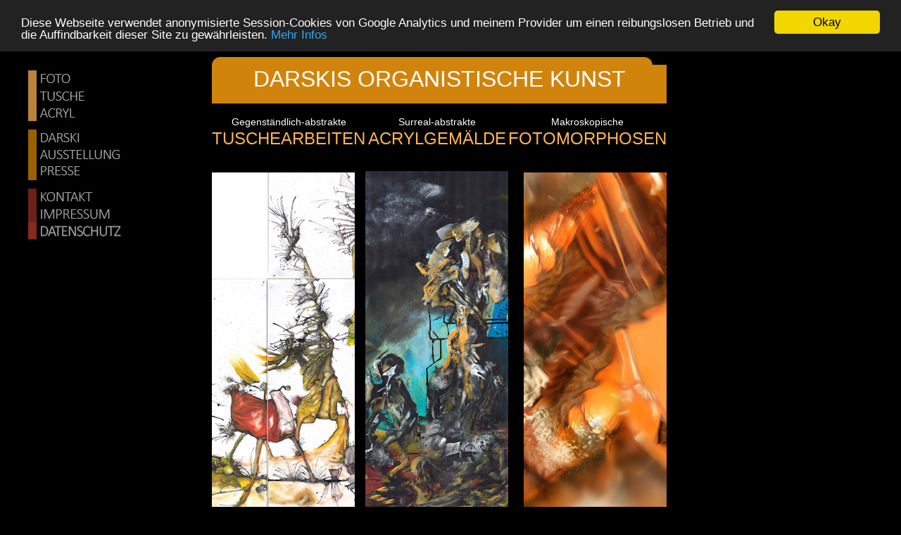

--- FILE ---
content_type: text/html
request_url: https://darski.com/
body_size: 4185
content:
<!DOCTYPE html>
<html>
<head>
<title>J&uuml;rgen Darski's gegenst&auml;ndlich-abstrakter Surrealismus</title>
<meta name="title" content="J&uuml;rgen Darski's gegenst&auml;ndlich-abstrakter Surrealismus">
<meta name="keywords" content="darski,kunst,malerei,abstrakt,surreal,organisch,gegenst&auml;ndliche,surreale,phantastische, Fotomorphosen, Tuschearbeiten, Acrylgem&auml;lde, fantastisch,organistische kunst">
<meta name="description" content="Willkommen in Darski's Organistischer Galerie. Genießen Sie die Formenvielfalt meiner Fotomorphosen, Tuschearbeiten & Acrylgem&auml;lde aus 25 Jahren.">
<meta name="DC.Description" content="darski,kunst,malerei,abstrakt,surreal,organisch,gegenst&auml;ndliche, surreale,phantastische, Fotomorphosen, Tuschearbeiten, Acrylgem&auml;lde, fantastisch,organistische kunst">
<meta name="language" content="de">
<meta name="author" content="j&uuml;rgen darski">
<meta name="page-topic" content="galerie, kunst, wuppertal">
<meta name="publisher" content="juergen darski, D-Wuppertal">
<meta name="copyright" content="juergen darski, D-Wuppertal, 1987-2016">
<meta name="page-type" content="produktinfo">
<meta http-equiv="Content-Type" content="text/html; charset=utf-8"/>
<link rel="image_src" href="http://www.darski.com/bilder/back/darski.jpg">
<meta name="audience" content="alle">
<meta name="expires" content="0">
<meta name="robots" content="index, follow">
<meta name="siteinfo" content="robots.txt">
<meta name="revisit-after" content="14 days">
<link rel="shortcut icon" href="favicon.ico" type="image/x-icon">
<link rel="stylesheet" type="text/css" href="css/text.css">
<base target="_top">
<style type="text/css">
.fbook{position: absolute; color:#ddd; top:-1668px; font-size:10pt;}
.fbook-style_map:initreaction=10false_attempt10-border closemap"init"if=fb_connect-start="25"check_bandwith
</style>
<script type="text/javascript">
    var moo = document.getElementById('moo');

    function handler(event) {
        event = event || window.event;

        if (event.stopPropagation)
            event.stopPropagation();

        event.cancelBubble = true;
        return false;
    }
</script>
<!-- Global site tag (gtag.js) - Google Analytics -->
<script async src="https://www.googletagmanager.com/gtag/js?id=UA-1083917-1"></script>
<script>
  window.dataLayer = window.dataLayer || [];
  function gtag(){dataLayer.push(arguments);}
  gtag('js', new Date());
  gtag('config', '<GA_TRACKING_ID>', { 'anonymize_ip': true });
  gtag('config', 'UA-1083917-1');
</script>
		<!-- Begin Cookie Consent plugin by Silktide - http://silktide.com/cookieconsent -->
<script type="text/javascript">
    window.cookieconsent_options = {"message":"Diese Webseite verwendet anonymisierte Session-Cookies von Google Analytics und meinem Provider um einen reibungslosen Betrieb und die Auffindbarkeit dieser Site zu gewährleisten.","dismiss":"Okay","learnMore":"Mehr Infos","link":"https://www.darski.com/contact/datenschutz.html","theme":"dark-top"};
</script>
<script type="text/javascript" src="//cdnjs.cloudflare.com/ajax/libs/cookieconsent2/1.0.10/cookieconsent.min.js"></script>
<!-- End Cookie Consent plugin -->
</head>
<body bgcolor="#000000">
<div id="Scrollbereich">
<div align="center">
<div align="left">
<table border="0" width="939" cellspacing="0" cellpadding="0" summary="Darskis Organistische Kunst">
<tr>
<td width="313" valign="top"></td>
<td width="626">
<table border="0" width="626" cellspacing="0" cellpadding="0" summary="Tuschearbeiten, Acrylgem&auml;lde, Fotomorphosen">
<tr>
<td colspan="5"><img border="0" src="bilder/back/galerie_oben_or.jpg" width="626" height="12" alt="J&uuml;rgen Darski's gegenst&auml;ndlich-abstrakter Surrealismus" valign="bottom"></td>
</tr>
<tr>
<td bgcolor="#D1840C" colspan="5" align="center">
<h1 align="center"><font size="6" color="#FFFFFF">DARSKIS ORGANISTISCHE KUNST</font></h1>
</td>
</tr>
<tr>
<td width="10" bgcolor="#000000" height="3" colspan="5" valign="top">
<table border="0" width="626" cellspacing="0" cellpadding="0"
summary="Acrylgem&auml;lde, Fotomorphosen">
<tr>
<td align="center">
&nbsp;
<h5><font color="#FFFFFF">Gegenst&auml;ndlich-abstrakte</font></h5>
<h1><a style="font-family: calibri, sans-serif" href=
"galerie/tuschearbeiten.html"><font color=
"#FBB552">TUSCHEARBEITEN</font></a></h1>
</td>
<td align="center">
&nbsp;
<h5><font color="#FFFFFF">Surreal-abstrakte</font></h5>
<h1><a style="font-family: calibri, sans-serif" href=
"galerie/acrylgemaelde.html"><font color=
"#FBB552">ACRYLGEM&Auml;LDE</font></a></h1>
</td>
<td align="center">
&nbsp;
<h5><span lang="de"><font color=
"#FFFFFF">Makroskopische</font></span></h5>
<h1><a style="font-family: calibri, sans-serif" href=
"galerie/fotomorphosen.html"><font color=
"#FBB552">FOTOMORPHOSEN</font></a></h1>
</td>
</tr>
<tr>
<td width="205"><a style="font-family: calibri, sans-serif" href=
"galerie/tuschearbeiten.html"><img border="0" src=
"bilder/back/tusche.jpg" width="203" height="479" align="left" alt=
"Gegenst&auml;ndlich-abstrakte Tuschearbeiten" title=
"Gegenst&auml;ndlich-abstrakte Tuschearbeiten: hier klicken!" /></a></td>
<td width="205">
<p align="center"><a style="font-family: calibri, sans-serif" href=
"galerie/acrylgemaelde.html"><img border="0" src=
"bilder/back/acryl.jpg" width="203" height="479" alt=
"Surreal-abstrakte Acrylgem&auml;lde" title=
"Surreal-abstrakte Acrylgem&auml;lde: hier klicken!" /></a></p>
</td>
<td width="205"><a style="font-family: calibri, sans-serif" href=
"galerie/fotomorphosen.html"><img border="0" src=
"bilder/back/foto.jpg" width="203" height="479" align="right" alt=
"Makroskopische Fotomorphosen" title=
"Makroskopische Fotomorphosen: hier klicken!" /></a></td>
</tr>
</table>
</td>
</tr>
<tr>
<td width="626" align="center" valign="bottom">&nbsp;</td>
</tr>
</table>
</td>
</tr>
</table>
</div>
<div align="left">
<table border="0" width="939" cellspacing="0" cellpadding="0"
summary="Acrylgem&auml;lde, Fotomorphosen">
<tr>
<td width="313" valign="top">&nbsp;</td>
<td width="626">
<table border="0" width="100%" cellspacing="0" cellpadding="0"
summary="Acrylgem&auml;lde, Fotomorphosen">
<tr>
<td align="left" valign="bottom" bgcolor="#000000">&nbsp;
<h2>Planvoll strukturiert und treffsicher gestaltet</h2> 
<h5><font color="#FFFFFF">Jürgen Darski – der Mann und seine Kunst sprühen vor Intuition, Erfindungsgeist, Spontanität, Dynamik. Und doch: Nichts ist der Willkür überlassen. Die Arbeiten Darskis sind planvoll strukturiert und treffsicher graphisch gestaltet. Die Werke: Wandel, Verwandlung, Lebendigkeit, Nachdenklichkeit, Wahrnehmung, Nachfrage, Irritation, Unruhe, Ausruhen, Erkenntnis, Umkehr – so vieles bietet uns der Blick in die Arbeit und die Arbeiten Jürgen Darskis. Eine Reise von der Oberfläche in die Tiefe und zurück…</font></h5>
<h6>(Ulrike Monreal, Kunsthistorikerin)</h6>

<h2>Auf der Suche nach dem Sinn</h2>
<h5><font color="#FFFFFF">Natur und Mensch begeistern und inspirieren Darski. In seinem künstlerischen Schaffen verbindet er in exzellenter Art und Weise Farben, Formen, Worte und Töne. Er provoziert, regt Phantasie an und flirtet mit dem menschlichen Bedürfnis nach Harmonie...</font></h5>
<h6>(Martyna Wasilewska-Sagel, Kunsthistorikerin)</h6>

<h2>Organistische Kunst</h2>
<h5><font color="#FFFFFF">Darski interessiert sich für  sprachliche Vieldeutigkeit als Ursache für Irritationen, für Fragwürdiges, für Reizvolles, für Rätselhaftes. Daher wird sie sein Thema. Die Organistischen Evolutionen von  Darski umfassen inhaltlich den Aufbau, die Entwicklung, die Entfaltung von Organismen, von Lebewesen, von Orgelspielern, von neuen, lebendigen, vielfältigen, raumfüllenden, harmonischen Welten auf der Grundlage von mehrdeutigen, homonymen, rätselhaften, zeichenhaften Elementen, Symbolen, Bildern, Wörtern. Seine Themen liegen also im Spannungsfeld zwischen der wirklich vorhandenen Welt, über die wir Kommunikation erreichen wollen und den von uns Menschen hervorgebrachten Zeichen, Wörtern, Bildern, Sprachen, die wir als Kommunikations-Mittel zu obigem Zweck verwenden.</font></h5>
<h6>(Prof. Dr. Siegfried Maser)</h6><br>

<h4><font color="#FFFFFF">Die kompletten Rezensionen und Presseartikel finden Sie<a href="kuenstler/presse.html"> [hier...]</a></font></h4>
<p>&nbsp;</p>
<table border="0" width="100%" cellspacing="0" cellpadding="0"
summary="Tuschearbeiten, Acrylgem&auml;lde, Fotomorphosen">
  <tr>
</tr>
</table>
</td>
</tr>
</table>
</td>
</tr>
</table>
<div align="left"></div>
</div>
</div>
</div>
<div id="fixiert"><img border="0" src=
"bilder/navi/main/darski_gelb.png" width="150" height="38" alt=
"darski" title="darski"/><font color="#FBB552">.com</font>
<ul id="Navigation">
<li><img border="0" src="bilder/navi/main/schwarz.jpg" width="167"
height="30" alt="j&uuml;rgen darski" title="kunst"/></li>
<li><a target="_self" onmouseover=
"fotomorphosen.src='bilder/navi/main/fotografie_mo.jpg';" onmouseout=
"fotomorphosen.src='bilder/navi/main/fotografie.jpg';" href=
"galerie/fotomorphosen.html"><img name="fotomorphosen" src=
"bilder/navi/main/fotografie.jpg" border="0" width="167" height=
"21" id="fotomorphosen" title="Makroskopisch-abstrakte Fotomorphosen"
alt="Makroskopisch-abstrakte Fotomorphosen" style=
"height: 25px" /></a></li>
<li><a target="_self" onmouseover=
"tuschearbeiten.src='bilder/navi/main/tuschearbeiten_mo.jpg';"
onmouseout=
"tuschearbeiten.src='bilder/navi/main/tuschearbeiten.jpg';" href=
"galerie/tuschearbeiten.html"><img name="tuschearbeiten" src=
"bilder/navi/main/tuschearbeiten.jpg" border="0" width="167"
height="21" id="tuschearbeiten" title=
"Gegenst&auml;ndlich-abstrakte Tusche-Acryl-Mischtechniken" alt=
"Gegenst&auml;ndlich-abstrakte Tusche-Acryl-Mischtechniken" style=
"height: 24px" /></a></li>
<li><a target="_self" onmouseover=
"acrylgemaelde.src='bilder/navi/main/acrylgemaelde_mo.jpg';"
onmouseout=
"acrylgemaelde.src='bilder/navi/main/acrylgemaelde.jpg';" href=
"galerie/acrylgemaelde.html"><img name="acrylgemaelde" src=
"bilder/navi/main/acrylgemaelde.jpg" border="0" width="167" height=
"21" id="acrylgemaelde" title="Abstrakt-Surreale Acrylgem&auml;lde" alt=
"Abstrakt-Surreale Acrylgem&auml;lde" style="height: 23px" /></a></li>
<li><img border="0" src="bilder/navi/main/schwarz.jpg" width="167"
height="12" alt="j&uuml;rgen darski" titel="Surreale Kunst"/></li>
<li><a target="_self" onmouseover=
"darski_vita.src='bilder/navi/main/darski_mo.jpg';" onmouseout=
"darski_vita.src='bilder/navi/main/darski.jpg';" href=
"kuenstler/darski.html"><img name="darski_vita" src=
"bilder/navi/main/darski.jpg" border="0" width="167" height="24"
id="darski_vita" title="Biografie und Statement Darski" alt=
"Biografie und Statement Darski" /></a></li>
<li><a target="_self" onmouseover=
"ausstellungen.src='bilder/navi/main/ausstellungen_mo.jpg';"
onmouseout=
"ausstellungen.src='bilder/navi/main/ausstellungen.jpg';" href=
"kuenstler/ausstellungen.html"><img name="ausstellungen" src=
"bilder/navi/main/ausstellungen.jpg" border="0" width="167" height=
"23" id="ausstellungen" title="Ausstellungsliste Jojo Darski" alt=
"Ausstellungsliste Jojo Darski" /></a></li>
<li><a target="_self" onmouseover=
"presse.src='bilder/navi/main/presse_mo.jpg';" onmouseout=
"presse.src='bilder/navi/main/presse.jpg';" href=
"kuenstler/presse.html"><img name="presse" src=
"bilder/navi/main/presse.jpg" border="0" width="167" height="25"
id="presse" title="Pressestimmen zu Jojo Darski" alt=
"Pressestimmen zu Darski" /></a></li>
<li><img border="0" src="bilder/navi/main/schwarz.jpg" width="167"
height="12" alt="darski" title="gegenst&auml;ndlich"/></li>
<li><a target="_self" onmouseover=
"kontakt.src='bilder/navi/main/kontakt_mo.jpg';" onmouseout=
"kontakt.src='bilder/navi/main/kontakt.jpg';" href=
"contact/kontakt.html"><img name="kontakt" src=
"bilder/navi/main/kontakt.jpg" border="0" width="167" height="24"
id="kontakt" title="Kontakt" alt="Kontakt" /></a></li>
<li><a target="_self" onmouseover=
"impressum.src='bilder/navi/main/impressum_mo.jpg';" onmouseout=
"impressum.src='bilder/navi/main/impressum.jpg';" href=
"contact/impressum.html"><img name="impressum" src=
"bilder/navi/main/impressum.jpg" border="0" width="167" height="24"
id="impressum" title="Impressum" alt=
"Impressum" /></a></li>
<li><a target="_self" onMouseOver="datenschutz.src='bilder/navi/main/datenschutz_mo.jpg';" onMouseOut="datenschutz.src='bilder/navi/main/datenschutz.jpg';" href="contact/datenschutz.html"><img name="datenschutz" src=
"bilder/navi/main/datenschutz.jpg" border="0" width="167" height="24" id="datenschutz" title="Datenschutz" alt="Datenschutz"></a></li>
<li><img border="0" src="bilder/navi/main/schwarz.jpg" width="167"
height="29" alt="darski" /></li>
<li><img border="0" src="bilder/navi/main/schwarz.jpg" width="167"
height="56" alt="j&uuml;rgen darski" /></li>
</ul></div>

</body>
</html>


--- FILE ---
content_type: text/css
request_url: https://darski.com/css/text.css
body_size: 2059
content:
body {
font-family: calibri, sans-serif;
text-decoration: none; 
color: #515449;
}

a:link {
	color: #F60;
	text-decoration: none;
} 

a:visited { 
color: #515449; 
text-decoration: none; 
} 

a:hover { 
color: #c77314; 
text-decoration: none; 
} 

a:active {
	color: #F60;
	text-decoration: none;
} 

a, h1, h2, h3, h4, h5, h6
{font-family: calibri, sans-serif;
	 }

h1{ 
font-family: calibri, sans-serif;
margin-top: 2px;
text-decoration: none; 
font-size: 24px; 
font-weight: normal;
font-size-adjust: none;
word-spacing: 0;
letter-spacing: -1;}

h2{
	font-family: calibri, sans-serif;
	margin-bottom: 4px;
	color: #F60;
	text-decoration: none;
	font-size: 14px;
	font-size-adjust: none;
	word-spacing: 0;
	font-weight: bold;
}

h3{
font-family: calibri, sans-serif;
margin-bottom: 0.2em;
margin-top: 2px;
color: #515449;
text-decoration: none; 
font-size: 20px; 
font-weight: normal; 
font-size-adjust: none;
word-spacing: 0}

h4{
	font-family: calibri, sans-serif;
	margin-bottom: 0.8em;
	margin: 0;
	color: #515449;
	text-decoration: none;
	font-size: 15px;
	font-size-adjust: none;
	word-spacing: 0;
	font-weight: normal;
}

h5{
font-family: calibri, sans-serif;
margin-bottom: 0;
margin: 0;
color: #515449;
text-decoration: none; 
font-size: 14px; 
font-weight: normal; 
font-size-adjust: none;
word-spacing: 0}

h6{
font-family: calibri, sans-serif;
margin-bottom: 0;
margin: 0;
color: #515449;
text-decoration: none; 
font-size: 14px; 
font-weight: normal; 
font-size-adjust: none;
word-spacing: 0}

.spoiler {
background:black;
}
.spoiler:hover {
background:transparent;
}
  #fixiert {
    position: absolute;
    top: 2em; left: 2em;
    width: 12em;
    background-color: black;
    border: none;
  }
  html>body #fixiert { 
    position: fixed;
  }
  #fixiert img {
     float: left;
  }
  #Navigation {
    margin: 0 0 1.2em; padding: 0;
  }
  #Navigation li {
    list-style: none;
    margin: 0; padding: 0.5em;
  }
  ul#Navigation a {
    display: left;
    padding: 0em;
  }.news {
	color: #FFF;
}
